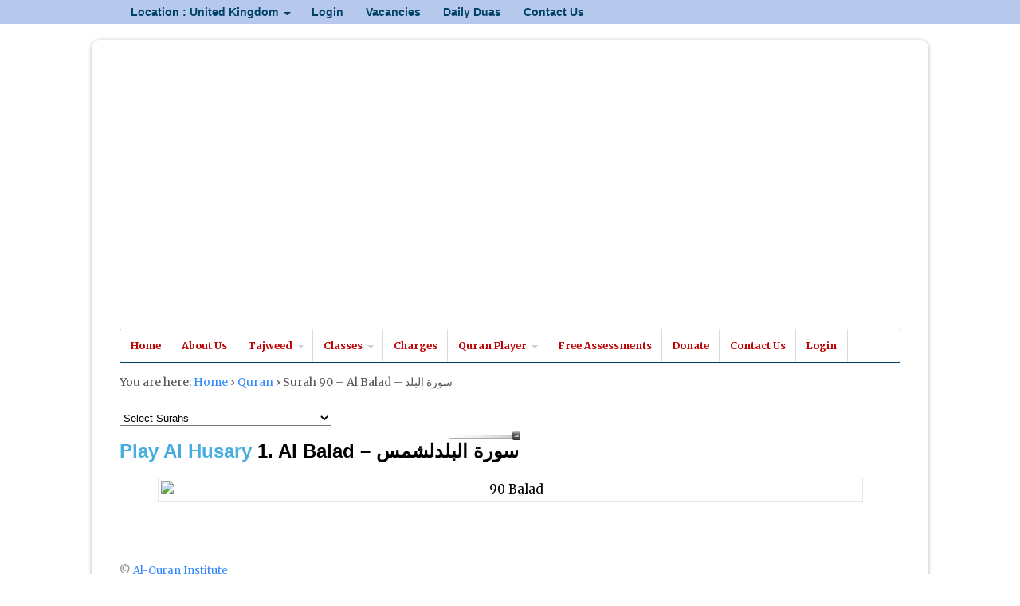

--- FILE ---
content_type: text/html; charset=UTF-8
request_url: http://al-quraninstitute.co.uk/quran/surah-90-al-balad-%D8%B3%D9%88%D8%B1%D8%A9-%D8%A7%D9%84%D8%A8%D9%84%D8%AF/
body_size: 13183
content:
<!DOCTYPE html>
<html lang="en-US">
<head>
<link href='http://fonts.googleapis.com/css?family=Merriweather:400,700,400italic' rel='stylesheet' type='text/css'>
<meta charset="UTF-8" />
<title>Surah 90 – Al Balad – سورة البلد | Al-Quran Institute</title>
<meta http-equiv="Content-Type" content="text/html; charset=UTF-8" />
<link rel="pingback" href="http://al-quraninstitute.co.uk/xmlrpc.php" />
<link rel='dns-prefetch' href='//p.jwpcdn.com' />
<link rel='dns-prefetch' href='//s.w.org' />
<link rel="alternate" type="application/rss+xml" title="Al-Quran Institute &raquo; Feed" href="http://al-quraninstitute.co.uk/feed/" />
<link rel="alternate" type="application/rss+xml" title="Al-Quran Institute &raquo; Comments Feed" href="http://al-quraninstitute.co.uk/comments/feed/" />

<script>
var MP3jPLAYLISTS = [];
var MP3jPLAYERS = [];
</script>
		<script type="text/javascript">
			window._wpemojiSettings = {"baseUrl":"https:\/\/s.w.org\/images\/core\/emoji\/12.0.0-1\/72x72\/","ext":".png","svgUrl":"https:\/\/s.w.org\/images\/core\/emoji\/12.0.0-1\/svg\/","svgExt":".svg","source":{"concatemoji":"http:\/\/al-quraninstitute.co.uk\/wp-includes\/js\/wp-emoji-release.min.js?ver=5.4.18"}};
			/*! This file is auto-generated */
			!function(e,a,t){var n,r,o,i=a.createElement("canvas"),p=i.getContext&&i.getContext("2d");function s(e,t){var a=String.fromCharCode;p.clearRect(0,0,i.width,i.height),p.fillText(a.apply(this,e),0,0);e=i.toDataURL();return p.clearRect(0,0,i.width,i.height),p.fillText(a.apply(this,t),0,0),e===i.toDataURL()}function c(e){var t=a.createElement("script");t.src=e,t.defer=t.type="text/javascript",a.getElementsByTagName("head")[0].appendChild(t)}for(o=Array("flag","emoji"),t.supports={everything:!0,everythingExceptFlag:!0},r=0;r<o.length;r++)t.supports[o[r]]=function(e){if(!p||!p.fillText)return!1;switch(p.textBaseline="top",p.font="600 32px Arial",e){case"flag":return s([127987,65039,8205,9895,65039],[127987,65039,8203,9895,65039])?!1:!s([55356,56826,55356,56819],[55356,56826,8203,55356,56819])&&!s([55356,57332,56128,56423,56128,56418,56128,56421,56128,56430,56128,56423,56128,56447],[55356,57332,8203,56128,56423,8203,56128,56418,8203,56128,56421,8203,56128,56430,8203,56128,56423,8203,56128,56447]);case"emoji":return!s([55357,56424,55356,57342,8205,55358,56605,8205,55357,56424,55356,57340],[55357,56424,55356,57342,8203,55358,56605,8203,55357,56424,55356,57340])}return!1}(o[r]),t.supports.everything=t.supports.everything&&t.supports[o[r]],"flag"!==o[r]&&(t.supports.everythingExceptFlag=t.supports.everythingExceptFlag&&t.supports[o[r]]);t.supports.everythingExceptFlag=t.supports.everythingExceptFlag&&!t.supports.flag,t.DOMReady=!1,t.readyCallback=function(){t.DOMReady=!0},t.supports.everything||(n=function(){t.readyCallback()},a.addEventListener?(a.addEventListener("DOMContentLoaded",n,!1),e.addEventListener("load",n,!1)):(e.attachEvent("onload",n),a.attachEvent("onreadystatechange",function(){"complete"===a.readyState&&t.readyCallback()})),(n=t.source||{}).concatemoji?c(n.concatemoji):n.wpemoji&&n.twemoji&&(c(n.twemoji),c(n.wpemoji)))}(window,document,window._wpemojiSettings);
		</script>
		<style type="text/css">
img.wp-smiley,
img.emoji {
	display: inline !important;
	border: none !important;
	box-shadow: none !important;
	height: 1em !important;
	width: 1em !important;
	margin: 0 .07em !important;
	vertical-align: -0.1em !important;
	background: none !important;
	padding: 0 !important;
}
</style>
	<link rel='stylesheet' id='wp-block-library-css'  href='http://al-quraninstitute.co.uk/wp-includes/css/dist/block-library/style.min.css?ver=5.4.18' type='text/css' media='all' />
<link rel='stylesheet' id='contact-form-7-css'  href='http://al-quraninstitute.co.uk/wp-content/plugins/contact-form-7/includes/css/styles.css?ver=5.1.9' type='text/css' media='all' />
<link rel='stylesheet' id='fpf-css'  href='http://al-quraninstitute.co.uk/wp-content/plugins/facebook-photo-fetcher/style.css?ver=2.10' type='text/css' media='all' />
<link rel='stylesheet' id='fancybox-css'  href='http://al-quraninstitute.co.uk/wp-content/plugins/facebook-photo-fetcher/fancybox/jquery.fancybox-1.3.4.css?ver=1.3.4' type='text/css' media='all' />
<link rel='stylesheet' id='acx_fsmi_styles-css'  href='http://al-quraninstitute.co.uk/wp-content/plugins/floating-social-media-icon/css/style.css?v=4.3.4&#038;ver=5.4.18' type='text/css' media='all' />
<link rel='stylesheet' id='hsa-front-css'  href='http://al-quraninstitute.co.uk/wp-content/plugins/horizontal-scrolling-announcement/css/hsa_front.css?ver=5.4.18' type='text/css' media='all' />
<link rel='stylesheet' id='msdropdownddcss-css'  href='http://al-quraninstitute.co.uk/wp-content/plugins/quran-text-multilanguage/css/msdropdown/dd.css?ver=5.4.18' type='text/css' media='all' />
<link rel='stylesheet' id='UserAccessManagerLoginForm-css'  href='http://al-quraninstitute.co.uk/wp-content/plugins/user-access-manager/assets/css/uamLoginForm.css?ver=2.1.12' type='text/css' media='screen' />
<link rel='stylesheet' id='jquery.mCustomScrollbar-css'  href='http://al-quraninstitute.co.uk/wp-content/plugins/wp-audio-verse/css/jquery.mCustomScrollbar.css?ver=5.4.18' type='text/css' media='all' />
<link rel='stylesheet' id='style-css'  href='http://al-quraninstitute.co.uk/wp-content/plugins/wp-audio-verse/css/style.css?ver=5.4.18' type='text/css' media='all' />
<link rel='stylesheet' id='jquery-ui-smoothness-css'  href='http://al-quraninstitute.co.uk/wp-content/plugins/contact-form-7/includes/js/jquery-ui/themes/smoothness/jquery-ui.min.css?ver=1.11.4' type='text/css' media='screen' />
<link rel='stylesheet' id='theme-stylesheet-css'  href='http://al-quraninstitute.co.uk/wp-content/themes/canvas/style.css?ver=5.1.1' type='text/css' media='all' />
<link rel='stylesheet' id='woo-layout-css'  href='http://al-quraninstitute.co.uk/wp-content/themes/canvas/css/layout.css?ver=5.4.18' type='text/css' media='all' />
<link rel='stylesheet' id='wpgdprc.css-css'  href='http://al-quraninstitute.co.uk/wp-content/plugins/wp-gdpr-compliance/assets/css/front.min.css?ver=1591818179' type='text/css' media='all' />
<style id='wpgdprc.css-inline-css' type='text/css'>

            div.wpgdprc .wpgdprc-switch .wpgdprc-switch-inner:before { content: 'Yes'; }
            div.wpgdprc .wpgdprc-switch .wpgdprc-switch-inner:after { content: 'No'; }
        
</style>
<link rel='stylesheet' id='mp3-jplayer-css'  href='http://al-quraninstitute.co.uk/wp-content/plugins/mp3-jplayer/css/v1-skins/v1-silver.css?ver=2.7.3' type='text/css' media='all' />
<script type='text/javascript' src='http://al-quraninstitute.co.uk/wp-includes/js/jquery/jquery.js?ver=1.12.4-wp'></script>
<script type='text/javascript' src='http://al-quraninstitute.co.uk/wp-includes/js/jquery/jquery-migrate.min.js?ver=1.4.1'></script>
<script type='text/javascript' src='http://p.jwpcdn.com/6/12/jwplayer.js?ver=5.4.18'></script>
<script type='text/javascript' src='http://al-quraninstitute.co.uk/wp-content/plugins/quran-text-multilanguage/admin/js/jscolor/jscolor.js?ver=5.4.18'></script>
<script type='text/javascript' src='http://al-quraninstitute.co.uk/wp-content/plugins/quran-text-multilanguage/js/soundmanager.js?ver=1.0'></script>
<script type='text/javascript' src='http://al-quraninstitute.co.uk/wp-content/plugins/quran-text-multilanguage/js/player.js?ver=5.4.18'></script>
<script type='text/javascript' src='http://al-quraninstitute.co.uk/wp-content/plugins/timezonecalculator/vendor/jshashtable/hashtable.js?ver=3.0'></script>
<script type='text/javascript'>
/* <![CDATA[ */
var timezonecalculator_refresh_settings = {"ajax_url":"http:\/\/al-quraninstitute.co.uk\/wp-admin\/admin-ajax.php","_ajax_nonce":"6a98f2984d","refresh_time":"30"};
/* ]]> */
</script>
<script type='text/javascript' src='http://al-quraninstitute.co.uk/wp-content/plugins/timezonecalculator/js/refresh.js?ver=3.20'></script>
<script type='text/javascript' src='http://al-quraninstitute.co.uk/wp-content/themes/canvas/includes/js/third-party.js?ver=5.4.18'></script>
<script type='text/javascript' src='http://al-quraninstitute.co.uk/wp-content/themes/canvas/includes/js/jquery.flexslider.min.js?ver=5.4.18'></script>
<script type='text/javascript'>
/* <![CDATA[ */
var woo_localized_data = {"select_a_page":"Select a page:"};
/* ]]> */
</script>
<script type='text/javascript' src='http://al-quraninstitute.co.uk/wp-content/themes/canvas/includes/js/general.js?ver=5.4.18'></script>
<link rel='https://api.w.org/' href='http://al-quraninstitute.co.uk/wp-json/' />
<link rel="EditURI" type="application/rsd+xml" title="RSD" href="http://al-quraninstitute.co.uk/xmlrpc.php?rsd" />
<link rel="wlwmanifest" type="application/wlwmanifest+xml" href="http://al-quraninstitute.co.uk/wp-includes/wlwmanifest.xml" /> 
<meta name="generator" content="WordPress 5.4.18" />
<link rel='shortlink' href='http://al-quraninstitute.co.uk/?p=4104' />
<link rel="alternate" type="application/json+oembed" href="http://al-quraninstitute.co.uk/wp-json/oembed/1.0/embed?url=http%3A%2F%2Fal-quraninstitute.co.uk%2Fquran%2Fsurah-90-al-balad-%25d8%25b3%25d9%2588%25d8%25b1%25d8%25a9-%25d8%25a7%25d9%2584%25d8%25a8%25d9%2584%25d8%25af%2F" />
<link rel="alternate" type="text/xml+oembed" href="http://al-quraninstitute.co.uk/wp-json/oembed/1.0/embed?url=http%3A%2F%2Fal-quraninstitute.co.uk%2Fquran%2Fsurah-90-al-balad-%25d8%25b3%25d9%2588%25d8%25b1%25d8%25a9-%25d8%25a7%25d9%2584%25d8%25a8%25d9%2584%25d8%25af%2F&#038;format=xml" />
<script type='text/javascript' src='http://al-quraninstitute.co.uk/wp-includes/js/tw-sack.min.js?ver=1.6.1'></script>
	<script type="text/javascript">
		//<![CDATA[
				function alo_em_pubblic_form ()
		{

			var alo_cf_array = new Array();
									document.alo_easymail_widget_form.submit.value="sending...";
			document.alo_easymail_widget_form.submit.disabled = true;
			document.getElementById('alo_em_widget_loading').style.display = "inline";
			document.getElementById('alo_easymail_widget_feedback').innerHTML = "";

			var alo_em_sack = new sack("http://al-quraninstitute.co.uk/wp-admin/admin-ajax.php" );

			alo_em_sack.execute = 1;
			alo_em_sack.method = 'POST';
			alo_em_sack.setVar( "action", "alo_em_pubblic_form_check" );
						alo_em_sack.setVar( "alo_em_opt_name", document.alo_easymail_widget_form.alo_em_opt_name.value );
						alo_em_sack.setVar( "alo_em_opt_email", document.alo_easymail_widget_form.alo_em_opt_email.value );

			alo_em_sack.setVar( "alo_em_privacy_agree", ( document.getElementById('alo_em_privacy_agree').checked ? 1 : 0 ) );

						alo_em_sack.setVar( "alo_easymail_txt_generic_error", 'Error during operation.' );
			alo_em_sack.setVar( "alo_em_error_email_incorrect", "The e-mail address is not correct");
			alo_em_sack.setVar( "alo_em_error_name_empty", "The name field is empty");
			alo_em_sack.setVar( "alo_em_error_privacy_empty", "The Privacy Policy field is empty");
						alo_em_sack.setVar( "alo_em_error_email_added", "Warning: this email address has already been subscribed, but not activated. We are now sending another activation email");
			alo_em_sack.setVar( "alo_em_error_email_activated", "Warning: this email address has already been subscribed");
			alo_em_sack.setVar( "alo_em_error_on_sending", "Error during sending: please try again");
			alo_em_sack.setVar( "alo_em_txt_ok", "Subscription successful. You will receive an e-mail with a link. You have to click on the link to activate your subscription.");
			alo_em_sack.setVar( "alo_em_txt_subscribe", "Subscribe");
			alo_em_sack.setVar( "alo_em_lang_code", "");

			var cbs = document.getElementById('alo_easymail_widget_form').getElementsByTagName('input');
			var length = cbs.length;
			var lists = "";
			for (var i=0; i < length; i++) {
				if (cbs[i].name == 'alo_em_form_lists' +'[]' && cbs[i].type == 'checkbox') {
					if ( cbs[i].checked ) lists += cbs[i].value + ",";
				}
			}
			alo_em_sack.setVar( "alo_em_form_lists", lists );
			alo_em_sack.setVar( "alo_em_nonce", '46a080fde5' );
			alo_em_sack.runAJAX();

			return true;

		}
				//]]>
	</script>
	<meta name="apple-mobile-web-app-capable" content="yes" />
<meta name="apple-mobile-web-app-status-bar-style" content="black-translucent" />
<meta name="apple-mobile-web-app-title" content="Al Quran Institute" />
<meta name="format-detection" content="telephone=no" />
<link rel="apple-touch-icon" href="http://al-quraninstitute.co.uk/wp-content/uploads/2014/02/logo-apple.png" />
<link rel="apple-touch-icon" sizes="57x57" href="http://al-quraninstitute.co.uk/wp-content/uploads/2014/02/logo-apple.png">
<link rel="apple-touch-icon" sizes="72x72" href="http://al-quraninstitute.co.uk/wp-content/uploads/2014/02/logo-apple.png" />
<link rel="apple-touch-icon" sizes="114x114" href="http://al-quraninstitute.co.uk/wp-content/uploads/2014/02/logo-apple.png" />
<link rel="apple-touch-icon" sizes="144x144" href="http://al-quraninstitute.co.uk/wp-content/uploads/2014/02/logo-apple.png" />
<link rel="icon" type="image/png" href="http://al-quraninstitute.co.uk/wp-content/uploads/2014/02/logo-apple.png" />



<!-- Starting Styles For Social Media Icon From Acurax International www.acurax.com -->
<style type='text/css'>
#divBottomRight img 
{
width: 48px; 
}
#divBottomRight 
{
min-width:0px; 
position: static; 
}
</style>
<!-- Ending Styles For Social Media Icon From Acurax International www.acurax.com -->



<link rel="canonical" href="http://al-quraninstitute.co.uk/quran/surah-90-al-balad-%d8%b3%d9%88%d8%b1%d8%a9-%d8%a7%d9%84%d8%a8%d9%84%d8%af/"/>

<script type="text/javascript">jwplayer.defaults = { "ph": 2 };</script>
            <script type="text/javascript">
            if (typeof(jwp6AddLoadEvent) == 'undefined') {
                function jwp6AddLoadEvent(func) {
                    var oldonload = window.onload;
                    if (typeof window.onload != 'function') {
                        window.onload = func;
                    } else {
                        window.onload = function() {
                            if (oldonload) {
                                oldonload();
                            }
                            func();
                        }
                    }
                }
            }
            </script>

            <meta name="TimeZoneCalculator" content="3.37"/>

		<style>
			
			
					</style>

		
<!-- Theme version -->
<meta name="generator" content="Canvas 5.1.6" />
<meta name="generator" content="WooFramework 6.2.9" />

<!-- Custom CSS Styling -->
<style type="text/css">
#logo .site-title, #logo .site-description { display:block!important; }
body {background-color:#ffffff;background-image:url(http://al-quraninstitute.co.uk/wp-content/uploads/2016/07/Bacbground2.png);background-repeat:repeat;background-position:top left;background-attachment:fixed;border-top:0px solid #022b5e;}
a:hover, .post-more a:hover, .post-meta a:hover, .post p.tags a:hover {color:#db0b00}
#header {background-color:#ffffff;background-image:url(http://al-quraninstitute.co.uk/wp-content/uploads/2016/09/Header3.jpg);background-repeat:no-repeat;background-position:top center;margin-top:20px;margin-bottom:20px;padding-top:1px;padding-bottom:22px;border:0px solid #c40c0c;}
#logo {padding-left:1px;}#topad {padding-right:1px;}
#logo .site-title a {font:bold italic 40px/1em "Helvetica Neue", Helvetica, sans-serif;color:#cf0808;}
#logo .site-description {font:bold 20px/1em "Helvetica Neue", Helvetica, sans-serif;color:#cf0808;}
#wrapper {padding-left:30px; padding-right:30px;background-color:#ffffff;margin-top:20px;margin-bottom:20px;border-left:5px solid #ffffff;border-right:5px solid #ffffff;border-radius:10px;-moz-border-radius:10px;-webkit-border-radius:10px;box-shadow: 0px 1px 5px rgba(0,0,0,.3);-moz-box-shadow: 0px 1px 5px rgba(0,0,0,.3);-webkit-box-shadow: 0px 1px 5px rgba(0,0,0,.3);}
body, p { font:300 14px/1.5em "Helvetica Neue", Helvetica, sans-serif;color:#555555; }
h1 { font:bold 28px/1.2em "Helvetica Neue", Helvetica, sans-serif;color:#222222; }h2 { font:bold 24px/1.2em "Helvetica Neue", Helvetica, sans-serif;color:#222222; }h3 { font:bold 20px/1.2em "Helvetica Neue", Helvetica, sans-serif;color:#222222; }h4 { font:bold 16px/1.2em "Helvetica Neue", Helvetica, sans-serif;color:#222222; }h5 { font:bold 14px/1.2em "Helvetica Neue", Helvetica, sans-serif;color:#222222; }h6 { font:bold 12px/1.2em "Helvetica Neue", Helvetica, sans-serif;color:#222222; }
.post .title, .page .title, .post .title a:link, .post .title a:visited, .page .title a:link, .page .title a:visited {font:bold 26px/1.1em "Trebuchet MS", Tahoma, sans-serif;color:#005e94;}
.post-meta { font:300 12px/1.5em "Helvetica Neue", Helvetica, sans-serif;color:#555555; }
.entry, .entry p{ font:300 17px/1.5em "Helvetica Neue", Helvetica, sans-serif;color:#000000; }
.post-more {font:300 13px/1.5em "Helvetica Neue", Helvetica, sans-serif;color:;border-top:0px solid #e6e6e6;border-bottom:0px solid #e6e6e6;}
#post-author, #connect {border-top:1px solid #e6e6e6;border-bottom:1px solid #e6e6e6;border-left:1px solid #e6e6e6;border-right:1px solid #e6e6e6;border-radius:5px;-moz-border-radius:5px;-webkit-border-radius:5px;background-color:#fafafa}
.nav-entries a, .woo-pagination { font:300 13px/1em "Helvetica Neue", Helvetica, sans-serif;color:#888; }
.woo-pagination a, .woo-pagination a:hover {color:#888!important}
.widget h3 {font:bold 14px/1.2em "Helvetica Neue", Helvetica, sans-serif;color:#000000;border-bottom:1px solid #005e94;}
.widget_recent_comments li, #twitter li { border-color: #005e94;}
.widget p, .widget .textwidget { font:300 13px/1.5em "Helvetica Neue", Helvetica, sans-serif;color:#555555; }
.widget {font:300 13px/1.5em "Helvetica Neue", Helvetica, sans-serif;color:#555555;padding:20px 20px;background-color:#f2f5fb;border-radius:8px;-moz-border-radius:8px;-webkit-border-radius:8px;}
#tabs .inside li a, .widget_woodojo_tabs .tabbable .tab-pane li a { font:bold 12px/1.5em "Helvetica Neue", Helvetica, sans-serif;color:#555555; }
#tabs .inside li span.meta, .widget_woodojo_tabs .tabbable .tab-pane li span.meta { font:300 11px/1.5em "Helvetica Neue", Helvetica, sans-serif;color:#999999; }
#tabs ul.wooTabs li a, .widget_woodojo_tabs .tabbable .nav-tabs li a { font:300 11px/2em "Helvetica Neue", Helvetica, sans-serif;color:#999999; }
ul.nav li a, #navigation ul.rss a { font:bold 20px/1em "Helvetica Neue", Helvetica, sans-serif;color:#bd0000; }
#navigation ul.nav > li a:hover, #navigation ul.nav > li:hover a, #navigation ul.nav li ul li a { color:#004166!important; }
#navigation ul.nav > li a:hover, #navigation ul.nav > li:hover, #navigation ul.nav li ul {background-color:#9db4e3!important}
#navigation ul.nav li ul  { border: 1px solid #dbdbdb; }
#navigation ul.nav > li  { border-right: 1px solid #dbdbdb; }#navigation ul.nav li.current_page_item a, #navigation ul.nav li.current_page_parent a, #navigation ul.nav li.current-menu-ancestor a, #navigation ul.nav li.current-cat a, #navigation ul.nav li.current-menu-item a { background-color:#004166; }
#navigation ul.nav li.current_page_item a, #navigation ul.nav li.current_page_parent a, #navigation ul.nav li.current-menu-ancestor a, #navigation ul.nav li.current-cat a, #navigation ul.nav li.current-menu-item a { color:#ffffff; }
#navigation ul li:first-child, #navigation ul li:first-child a { border-radius:2px 0 0 2px; -moz-border-radius:2px 0 0 2px; -webkit-border-radius:2px 0 0 2px; }
#navigation {background:#ffffff;border-top:1px solid #004166;border-bottom:1px solid #004166;border-left:1px solid #004166;border-right:1px solid #004166;border-radius:2px; -moz-border-radius:2px; -webkit-border-radius:2px;}
#top, #top ul.nav li ul li a:hover { background:#b6c9ed;}
#top ul.nav li a:hover, #top ul.nav li.current_page_item a, #top ul.nav li.current_page_parent a,#top ul.nav li.current-menu-ancestor a,#top ul.nav li.current-cat a,#top ul.nav li.current-menu-item a,#top ul.nav li.sfHover, #top ul.nav li ul, #top ul.nav > li:hover a, #top ul.nav li ul li a { color:#ffffff!important;}
#top ul.nav li a:hover, #top ul.nav li.current_page_item a, #top ul.nav li.current_page_parent a,#top ul.nav li.current-menu-ancestor a,#top ul.nav li.current-cat a,#top ul.nav li.current-menu-item a,#top ul.nav li.sfHover, #top ul.nav li ul, #top ul.nav > li:hover { background:#004166;}
#top ul.nav li a { font:bold 14px/1.6em Calibri, Candara, Segoe, Optima, sans-serif;color:#004166; }
#top ul.nav li.parent > a:after { border-top-color:#004166;}
#footer, #footer p { font:300 13px/1em "Helvetica Neue", Helvetica, sans-serif;color:#999999; }
#footer {border-top:1px solid #dbdbdb;border-bottom:0px solid #000000;border-left:0px solid #080808;border-right:0px solid #080808;border-radius:0px; -moz-border-radius:0px; -webkit-border-radius:0px;}
.magazine #loopedSlider .content h2.title a { font:bold 24px/1em Arial, sans-serif;color:#ffffff; }
.magazine #loopedSlider .content .excerpt p { font:300 13px/1.5em Arial, sans-serif;color:#cccccc; }
.business #loopedSlider .content h2 { font:bold 24px/1em Arial, sans-serif;color:#ffffff; }
.business #loopedSlider .content h2.title a { font:bold 24px/1em Arial, sans-serif;color:#ffffff; }
#wrapper .business #loopedSlider .content p { font:300 13px/1.5em Arial, sans-serif;color:#cccccc; }
.archive_header h1 { font:bold 18px/1em Arial, sans-serif;color:#222222; }
.archive_header {border-bottom:1px solid #e6e6e6;}
</style>

<!-- Always force latest IE rendering engine (even in intranet) & Chrome Frame -->
<meta http-equiv="X-UA-Compatible" content="IE=edge,chrome=1" />

<!--  Mobile viewport scale -->
<meta content="initial-scale=1.0; maximum-scale=1.0; user-scalable=yes" name="viewport"/>

<!-- Adjust the website width -->
<style type="text/css">
	.col-full, #wrapper { max-width: 980px !important; }
</style>

<!--[if lt IE 9]>
<link href="http://al-quraninstitute.co.uk/wp-content/themes/canvas/css/non-responsive.css" rel="stylesheet" type="text/css" />
<style type="text/css">
.col-full, #wrapper { width: 980px; max-width: 980px; }
</style>
<![endif]-->
<!-- Options Panel Custom CSS -->
<style type="text/css">
body, .entry p, #footer p, .page .title, h2, h3 { font-family:merriweather, serif }
#logo .site-title  { padding-top:50px; padding-left:25px  }
#logo .site-title a { height:234px; width:234px; background:url(http://al-quraninstitute.co.uk/wp-content/uploads/2018/01/logo-big.png) no-repeat; text-indent:-9999em; display:block; }
#logo .site-description { font:bold 24px merriweather, serif; display:block; padding-bottom:8px; color: rgb(200, 0, 0); padding-left: 380px; margin-top: -114px; padding-bottom: 103px;}
#header { background-size:100%; border-radius:10px 10px 0 0 }
#navigation { margin:1em 0 }
ul.nav li a { font: bold 0.9em merriweather, serif }
.entry p { font-size:0.9em }
.slider-pagination { margin-top:-40px }
.business #loopedSlider a.previous, .business #loopedSlider a.flex-prev { left:5px }
.business #loopedSlider a.flex-next { right:5px }


@media only screen and (max-width: 480px) {

#logo .site-title  { padding-top:10px; padding-left:10px  }
#logo .site-title a { height:100px; width:100px; background:url(http://al-quraninstitute.co.uk/wp-content/uploads/2018/01/logo-big.png) no-repeat; text-indent:-9999em; display:block; background-size:100% }
#logo .site-description { padding-bottom:8px; padding-left: 10px; margin-top: 10px; padding-bottom: 10px; }
}
</style>


<!-- Woo Shortcodes CSS -->
<link href="http://al-quraninstitute.co.uk/wp-content/themes/canvas/functions/css/shortcodes.css" rel="stylesheet" type="text/css" />

<!-- Custom Stylesheet -->
<link href="http://al-quraninstitute.co.uk/wp-content/themes/canvas/custom.css" rel="stylesheet" type="text/css" />
<body class="page-template-default page page-id-4104 page-child parent-pageid-3617 chrome alt-style-default boxed-layout one-col width-980 one-col-980">
		
	<div id="top">
		<div class="col-full">
			<ul id="top-nav" class="nav fl"><li id="menu-item-984" class="menu-item menu-item-type-custom menu-item-object-custom menu-item-has-children menu-item-984"><a href="http://www.al-quraninstitute.co.uk">Location : United Kingdom</a>
<ul class="sub-menu">
	<li id="menu-item-1195" class="menu-item menu-item-type-custom menu-item-object-custom menu-item-1195"><a title="Learn Tajweed Sydney" href="http://au.al-quraninstitute.com/">Australia</a></li>
	<li id="menu-item-985" class="menu-item menu-item-type-custom menu-item-object-custom menu-item-985"><a title="Learn Tajweed in LA" href="http://www.al-quraninstitute.com">USA</a></li>
	<li id="menu-item-1590" class="menu-item menu-item-type-custom menu-item-object-custom menu-item-1590"><a href="http://nz.al-quraninstitute.com">New Zealand</a></li>
</ul>
</li>
<li id="menu-item-3514" class="menu-item menu-item-type-custom menu-item-object-custom menu-item-3514"><a href="http://al-quraninstitute.co.uk/login">Login</a></li>
<li id="menu-item-989" class="menu-item menu-item-type-post_type menu-item-object-page menu-item-989"><a href="http://al-quraninstitute.co.uk/about-us/quran-teacher-job/">Vacancies</a></li>
<li id="menu-item-1254" class="menu-item menu-item-type-post_type menu-item-object-page menu-item-1254"><a href="http://al-quraninstitute.co.uk/duaa/">Daily Duas</a></li>
<li id="menu-item-987" class="menu-item menu-item-type-post_type menu-item-object-page menu-item-987"><a href="http://al-quraninstitute.co.uk/quran_institute_london/">Contact Us</a></li>
</ul>		</div>
	</div><!-- /#top -->
<div id="wrapper">        
	    
	<div id="header" class="col-full">
 		
		       
		<div id="logo">
		<span class="site-title"><a href="http://al-quraninstitute.co.uk/">Al-Quran Institute</a></span>
		</div><!-- /#logo -->
	      
	    <h3 class="nav-toggle icon"><a href="#navigation">Navigation</a></h3>
	      
		       
	</div><!-- /#header -->
	<div id="navigation" class="col-full">
		<ul id="main-nav" class="nav fl"><li id="menu-item-957" class="menu-item menu-item-type-post_type menu-item-object-page menu-item-home menu-item-957"><a href="http://al-quraninstitute.co.uk/">Home</a></li>
<li id="menu-item-958" class="menu-item menu-item-type-post_type menu-item-object-page menu-item-958"><a href="http://al-quraninstitute.co.uk/about-us/">About Us</a></li>
<li id="menu-item-960" class="menu-item menu-item-type-post_type menu-item-object-page menu-item-has-children menu-item-960"><a title="Tajweed Courses" href="http://al-quraninstitute.co.uk/tajweed_london/">Tajweed</a>
<ul class="sub-menu">
	<li id="menu-item-3189" class="menu-item menu-item-type-post_type menu-item-object-page menu-item-3189"><a href="http://al-quraninstitute.co.uk/tajweed_london/learn-from-qualified-shaykh/">Learning Quran from a qualified Shaykh is an imperative</a></li>
</ul>
</li>
<li id="menu-item-961" class="menu-item menu-item-type-post_type menu-item-object-page menu-item-has-children menu-item-961"><a title="Quran Classes" href="http://al-quraninstitute.co.uk/quran_london/">Classes</a>
<ul class="sub-menu">
	<li id="menu-item-1848" class="menu-item menu-item-type-post_type menu-item-object-page menu-item-1848"><a href="http://al-quraninstitute.co.uk/quran_london/online-quran-classes/">Online Quran Class</a></li>
</ul>
</li>
<li id="menu-item-963" class="menu-item menu-item-type-post_type menu-item-object-page menu-item-963"><a href="http://al-quraninstitute.co.uk/charges/">Charges</a></li>
<li id="menu-item-4100" class="menu-item menu-item-type-post_type menu-item-object-page menu-item-has-children menu-item-4100"><a title="Listen to Quran online" href="http://al-quraninstitute.co.uk/quran/quran-player/">Quran Player</a>
<ul class="sub-menu">
	<li id="menu-item-4459" class="menu-item menu-item-type-post_type menu-item-object-page current-page-ancestor menu-item-4459"><a href="http://al-quraninstitute.co.uk/quran/">Colour Coded Juz 30</a></li>
</ul>
</li>
<li id="menu-item-3809" class="menu-item menu-item-type-post_type menu-item-object-page menu-item-3809"><a title="free-quran-class" href="http://al-quraninstitute.co.uk/free-quran-lessons/">Free Assessments</a></li>
<li id="menu-item-4976" class="menu-item menu-item-type-post_type menu-item-object-page menu-item-4976"><a href="http://al-quraninstitute.co.uk/donate-for-quran/">Donate</a></li>
<li id="menu-item-965" class="menu-item menu-item-type-post_type menu-item-object-page menu-item-965"><a href="http://al-quraninstitute.co.uk/quran_institute_london/">Contact Us</a></li>
<li id="menu-item-3869" class="menu-item menu-item-type-post_type menu-item-object-page menu-item-3869"><a href="http://al-quraninstitute.co.uk/login/">Login</a></li>
</ul>	
</div><!-- /#navigation -->
<!--Kamil add User Profile Template-->
   
    <!-- #content Starts -->
	    <div id="content" class="col-full">
    
    	<div id="main-sidebar-container">    

            <!-- #main Starts -->
                        <div id="main">                     
<div class="breadcrumb breadcrumbs woo-breadcrumbs"><div class="breadcrumb-trail"><span class="trail-before"><span class="breadcrumb-title">You are here:</span></span> <a href="http://al-quraninstitute.co.uk" title="Al-Quran Institute" rel="home" class="trail-begin">Home</a> <span class="sep">›</span> <a href="http://al-quraninstitute.co.uk/quran/" title="Quran">Quran</a> <span class="sep">›</span> <span class="trail-end">Surah 90 – Al Balad – سورة البلد</span></div></div><div class="post-4104 page type-page status-publish hentry">
<h1 class="title">Surah 90 – Al Balad – سورة البلد</h1>	<div class="entry">
	    <form name="surahselect">
    <select name="menu" onChange="location=document.surahselect.menu.options[document.surahselect.menu.selectedIndex].value;" value="GO"><option value="http://al-quraninstitute.co.uk/quran">Select Surahs</option><option value="http://al-quraninstitute.co.uk/quran/surah-1-al-fatiha-%D8%B3%D9%88%D8%B1%D8%A9-%D8%A7%D9%84%D9%81%D8%A7%D8%AA%D8%AD%D8%A9/">Surah 1 &#8211; Al Fatiha &#8211; سورة الفاتحة</option><option value="http://al-quraninstitute.co.uk/quran/surah-78-an-naba-%D8%B3%D9%88%D8%B1%D8%A9-%D8%A7%D9%84%D9%86%D8%A8%D8%A3/">Surah 78 &#8211; An Naba &#8211; سورة النبأ</option><option value="http://al-quraninstitute.co.uk/quran/surah-79-an-naziat-%D8%B3%D9%88%D8%B1%D8%A9-%D8%A7%D9%84%D9%86%D8%A7%D8%B2%D8%B9%D8%A7%D8%AA/">Surah 79 &#8211; An Naziat &#8211; سورة النازعات</option><option value="http://al-quraninstitute.co.uk/quran/surah-80-abasa-%D8%B3%D9%88%D8%B1%D8%A9-%D8%B9%D8%A8%D8%B3/">Surah 80 &#8211; Abasa &#8211; سورة عبس</option><option value="http://al-quraninstitute.co.uk/quran/surah-81-al-takwir-%D8%B3%D9%88%D8%B1%D8%A9-%D8%A7%D9%84%D8%AA%D9%83%D9%88%D9%8A%D8%B1/">Surah 81 &#8211; Al Takwir &#8211; سورة التكوير</option><option value="http://al-quraninstitute.co.uk/quran/surah-82-al-infitar-%D8%B3%D9%88%D8%B1%D8%A9-%D8%A7%D9%84%D8%A5%D9%86%D9%81%D8%B7%D8%A7%D8%B1/">Surah 82 &#8211; Al Infitar &#8211; سورة الإنفطار</option><option value="http://al-quraninstitute.co.uk/quran/surah-83-al-mutaffifin-%D8%B3%D9%88%D8%B1%D8%A9-%D8%A7%D9%84%D9%85%D8%B7%D9%81%D9%81%D9%8A%D9%86/">Surah 83 &#8211; AL Mutaffifin &#8211; سورة المطففين</option><option value="http://al-quraninstitute.co.uk/quran/surah-84-al-inshiqaq-%D8%B3%D9%88%D8%B1%D8%A9-%D8%A7%D9%84%D8%A7%D9%86%D8%B4%D9%82%D8%A7%D9%82/">Surah 84 &#8211; Al Inshiqaq &#8211; سورة الانشقاق</option><option value="http://al-quraninstitute.co.uk/quran/surah-85-al-burooj-سورة-البروج/ ‎">Surah 85 &#8211; Al Burooj &#8211; سورة البروج</option><option value="http://al-quraninstitute.co.uk/quran/surah-86-at-tariq-%d8%b3%d9%88%d8%b1%d8%a9-%d8%a7%d9%84%d8%b7%d8%a7%d8%b1%d9%82/">Surah 86 &#8211; At Tariq &#8211; سورة الطارق</option><option value="http://al-quraninstitute.co.uk/quran/surah-87-al-ala-%D8%B3%D9%88%D8%B1%D8%A9-%D8%A7%D9%84%D8%A3%D8%B9%D9%84%D9%89/">Surah 87 &#8211; Al Ala &#8211; سورة الأعلى</option><option value="http://al-quraninstitute.co.uk/quran/surah-88-al-ghashiyah-%D8%B3%D9%88%D8%B1%D8%A9-%D8%A7%D9%84%D8%BA%D8%A7%D8%B4%D9%8A%D8%A9/">Surah 88 &#8211; Al Ghashiyah &#8211; سورة الغاشية</option><option value="http://al-quraninstitute.co.uk/quran/surah-89-al-fajr-%D8%B3%D9%88%D8%B1%D8%A9-%D8%A7%D9%84%D9%81%D8%AC%D8%B1/">Surah 89 &#8211; Al Fajr &#8211; سورة الفجر</option><option value="http://al-quraninstitute.co.uk/quran/surah-90-al-balad-%D8%B3%D9%88%D8%B1%D8%A9-%D8%A7%D9%84%D8%A8%D9%84%D8%AF/">Surah 90 &#8211; Al Balad &#8211; سورة البلد</option><option value="http://al-quraninstitute.co.uk/quran/surah-91-ash-shams-%D8%B3%D9%88%D8%B1%D8%A9-%D8%A7%D9%84%D8%B4%D9%85%D8%B3/">Surah 91 &#8211; Ash Shams &#8211; سورة الشمس</option><option value="http://al-quraninstitute.co.uk/quran/surah-92-al-lail-%D8%B3%D9%88%D8%B1%D8%A9-%D8%A7%D9%84%D9%84%D9%8A%D9%84/">Surah 92 &#8211; Al lail &#8211; سورة الليل</option><option value="http://al-quraninstitute.co.uk/quran/surah-93-ad-dhuha-%D8%B3%D9%88%D8%B1%D8%A9-%D8%A7%D9%84%D8%B6%D8%AD%D9%89/">Surah 93 &#8211; Ad Dhuha &#8211; سورة الضحى</option><option value="http://al-quraninstitute.co.uk/quran/surah-94-al-inshirah-%D8%B3%D9%88%D8%B1%D8%A9-%D8%A7%D9%84%D8%B4%D8%B1%D8%AD/">Surah 94 &#8211; Al Inshirah &#8211; سورة الشرح</option><option value="http://al-quraninstitute.co.uk/quran/surah-95-at-tin-%D8%B3%D9%88%D8%B1%D8%A9-%D8%A7%D9%84%D8%AA%D9%8A%D9%86/">Surah 95 &#8211; At Tin &#8211; سورة التين</option><option value="http://al-quraninstitute.co.uk/quran/surah-96-al-alaq-%D8%B3%D9%88%D8%B1%D8%A9-%D8%A7%D9%84%D8%B9%D9%84%D9%82/">Surah 96 &#8211; Al Alaq &#8211; سورة العلق</option><option value="http://al-quraninstitute.co.uk/quran/surah-97-al-qadr-%D8%B3%D9%88%D8%B1%D8%A9-%D8%A7%D9%84%D9%82%D8%AF%D8%B1/">Surah 97 &#8211; Al Qadr &#8211; سورة القدر</option><option value="http://al-quraninstitute.co.uk/quran/surah-98-al-bayinah-%D8%B3%D9%88%D8%B1%D8%A9-%D8%A7%D9%84%D8%A8%D9%8A%D9%86%D8%A9/">Surah 98 &#8211; Al Bayinah &#8211; سورة البينة</option><option value="http://al-quraninstitute.co.uk/quran/surah-99-al-zalzala-%D8%B3%D9%88%D8%B1%D8%A9-%D8%A7%D9%84%D8%B2%D9%84%D8%B2%D9%84%D8%A9/">Surah 99 &#8211; Al Zalzala &#8211; سورة الزلزلة</option><option value="http://al-quraninstitute.co.uk/quran/surah-100-al-adiyat-%D8%B3%D9%88%D8%B1%D8%A9-%D8%A7%D9%84%D8%B9%D8%A7%D8%AF%D9%8A%D8%A7%D8%AA/">Surah 100 &#8211; Al Adiyat &#8211; سورة العاديات</option><option value="http://al-quraninstitute.co.uk/quran/surah-101-al-qariah-%D8%B3%D9%88%D8%B1%D8%A9-%D8%A7%D9%84%D9%82%D8%A7%D8%B1%D8%B9%D8%A9/">Surah 101 &#8211; Al Qariah &#8211; سورة القارعة</option><option value="http://al-quraninstitute.co.uk/quran/surah-102-al-takathur-%D8%B3%D9%88%D8%B1%D8%A9-%D8%A7%D9%84%D8%AA%D9%83%D8%A7%D8%AB%D8%B1/">Surah 102 &#8211; Al Takathur &#8211; سورة التكاثر</option><option value="http://al-quraninstitute.co.uk/quran/surah-103-al-asr-%D8%B3%D9%88%D8%B1%D8%A9-%D8%A7%D9%84%D8%B9%D8%B5%D8%B1/">Surah 103 &#8211; Al Asr &#8211; سورة العصر</option><option value="http://al-quraninstitute.co.uk/quran/surah-104-al-humaza-%D8%B3%D9%88%D8%B1%D8%A9-%D8%A7%D9%84%D9%87%D9%85%D8%B2%D8%A9/">Surah 104 &#8211; Al Humaza &#8211; سورة الهمزة</option><option value="http://al-quraninstitute.co.uk/quran/surah-105-al-fil-%D8%B3%D9%88%D8%B1%D8%A9-%D8%A7%D9%84%D9%81%D9%8A%D9%84/">Surah 105 &#8211; Al Fil &#8211; سورة الفيل</option><option value="http://al-quraninstitute.co.uk/quran/surah-106-qurash-%D8%B3%D9%88%D8%B1%D8%A9-%D9%82%D8%B1%D9%8A%D8%B4/">Surah 106 &#8211; Qurash &#8211; سورة قريش</option><option value="http://al-quraninstitute.co.uk/quran/surah-107-al-maun-%D8%B3%D9%88%D8%B1%D8%A9-%D8%A7%D9%84%D9%85%D8%A7%D8%B9%D9%88%D9%86/">Surah 107 &#8211; Al Maun &#8211; سورة الماعون</option><option value="http://al-quraninstitute.co.uk/quran/surah-108-al-kauther-%D8%B3%D9%88%D8%B1%D8%A9-%D8%A7%D9%84%D9%83%D9%88%D8%AB%D8%B1/">Surah 108 &#8211; Al Kauther &#8211; سورة الكوثر</option><option value="http://al-quraninstitute.co.uk/quran/surah-109-al-kafiroon-%D8%B3%D9%88%D8%B1%D8%A9-%D8%A7%D9%84%D9%83%D8%A7%D9%81%D8%B1%D9%88%D9%86/">Surah 109 &#8211; Al Kafiroon &#8211; سورة الكافرون</option><option value="http://al-quraninstitute.co.uk/quran/surah-110-an-nasr-سورة-النصر/">Surah 110 &#8211; An Nasr &#8211; سورة النصر </option><option value="http://al-quraninstitute.co.uk/quran/surah-111-al-masad-%D8%B3%D9%88%D8%B1%D8%A9-%D8%A7%D9%84%D9%85%D8%B3%D8%AF/">Surah 111 &#8211; Al Masad &#8211; سورة المسد </option><option value="http://al-quraninstitute.co.uk/quran/surah-112-al-ikhlas-%D8%B3%D9%88%D8%B1%D8%A9-%D8%A7%D9%84%D8%A5%D8%AE%D9%84%D8%A7%D8%B5/">Surah 112 &#8211; Al Ikhlas &#8211; سورة الإخلاص</option><option value="http://al-quraninstitute.co.uk/quran/surah-113-al-falaq-سورة-الفلق/">Surah 113 &#8211; Al Falaq &#8211; سورة الفلق </option><option value="http://al-quraninstitute.co.uk/quran/surah-an-nas/">Surah 114 &#8211; An Nas &#8211; سورة الناس </option></select><br />
</form>
<p><div id="mp3jWrap_0" class="mjp-s-wrapper s-text unsel-mjp  verdana-mjp" style="font-size:24px;"><span id="playpause_wrap_mp3j_0" class="wrap_inline_mp3j" style="font-weight:700;"><span class="bars_mp3j"><span class="load_mp3j" id="load_mp3j_0"></span><span class="posbar_mp3j" id="posbar_mp3j_0"></span><span class="vol_mp3t" id="vol_mp3j_0"></span></span><span class="textbutton_mp3j play-mjp" style="font-size:24px;" id="playpause_mp3j_0">Play Al Husary</span>&nbsp;<span class="T_mp3j" style="font-size:24px;" id="T_mp3j_0">1. Al Balad – سورة البلدلشمس</span><span class="indi_mp3j" style="font-size:16.8px;" id="statusMI_0"></span></span></div><span class="s-nosolution" id="mp3j_nosolution_0" style="display:none;"></span><script>
MP3jPLAYLISTS.inline_0 = [
	{ name: "1. 90.mp3", formats: ["mp3"], mp3: "L1F1UjRuL0h1c2FyeS85MC5tcDM=", counterpart:"", artist: "", image: "", imgurl: "" }
];
</script>

<script>MP3jPLAYERS[0] = { list: MP3jPLAYLISTS.inline_0, tr: 0, type: 'single', lstate: '', loop: true, play_txt: 'Play Al Husary', pause_txt: 'Stop', pp_title: '', autoplay:false, download:false, vol: 100, height: '' };</script></p>
<p><img src="http://al-quraninstitute.co.uk/wp-content/uploads/2016/03/90-Balad-877x1024.jpg" alt="90 Balad" width="877" height="1024" class="aligncenter size-large wp-image-4020" srcset="http://al-quraninstitute.co.uk/wp-content/uploads/2016/03/90-Balad-877x1024.jpg 877w, http://al-quraninstitute.co.uk/wp-content/uploads/2016/03/90-Balad-257x300.jpg 257w, http://al-quraninstitute.co.uk/wp-content/uploads/2016/03/90-Balad-768x897.jpg 768w, http://al-quraninstitute.co.uk/wp-content/uploads/2016/03/90-Balad.jpg 1900w" sizes="(max-width: 877px) 100vw, 877px" /></p>
	</div><!-- /.entry -->
	<div class="fix"></div>
</div><!-- /.post -->
     
            </div><!-- /#main -->
                
            
		</div><!-- /#main-sidebar-container -->         

		
    </div><!-- /#content -->
	

	<footer id="footer" class="col-full">

		
		<div id="copyright" class="col-left">
			<p>© <a href="http://www.al-quraninstitute.co.uk">Al-Quran Institute</a></p>		</div>

		<div id="credit" class="col-right">
			<p></p>		</div>

	</footer>

	
<div class="fix"></div><!--/.fix-->

<script>
  (function(i,s,o,g,r,a,m){i['GoogleAnalyticsObject']=r;i[r]=i[r]||function(){
  (i[r].q=i[r].q||[]).push(arguments)},i[r].l=1*new Date();a=s.createElement(o),
  m=s.getElementsByTagName(o)[0];a.async=1;a.src=g;m.parentNode.insertBefore(a,m)
  })(window,document,'script','//www.google-analytics.com/analytics.js','ga');

  ga('create', 'UA-26840034-1', 'al-quraninstitute.co.uk');
ga('require', 'displayfeatures');
  ga('send', 'pageview');

</script><link rel='stylesheet' id='jcorgytce_ppstyle-css'  href='http://al-quraninstitute.co.uk/wp-content/plugins/jcwp-youtube-channel-embed/css/prettyPhoto.css?ver=5.4.18' type='text/css' media='all' />
<link rel='stylesheet' id='jcorgytce_ytcestyle-css'  href='http://al-quraninstitute.co.uk/wp-content/plugins/jcwp-youtube-channel-embed/css/jcYoutubeChannelEmbedd.css?ver=5.4.18' type='text/css' media='all' />
<script type='text/javascript'>
/* <![CDATA[ */
var wpcf7 = {"apiSettings":{"root":"http:\/\/al-quraninstitute.co.uk\/wp-json\/contact-form-7\/v1","namespace":"contact-form-7\/v1"},"jqueryUi":"1"};
/* ]]> */
</script>
<script type='text/javascript' src='http://al-quraninstitute.co.uk/wp-content/plugins/contact-form-7/includes/js/scripts.js?ver=5.1.9'></script>
<script type='text/javascript' src='http://al-quraninstitute.co.uk/wp-content/plugins/facebook-photo-fetcher/fancybox/jquery.fancybox-1.3.4.pack.js?ver=1.3.4'></script>
<script type='text/javascript'>
/* <![CDATA[ */
var ajaxurl = "http:\/\/al-quraninstitute.co.uk\/wp-admin\/admin-ajax.php";
/* ]]> */
</script>
<script type='text/javascript' src='http://al-quraninstitute.co.uk/wp-content/plugins/quran-text-multilanguage//js/load_sura.js?ver=1.0'></script>
<script type='text/javascript' src='http://al-quraninstitute.co.uk/wp-content/plugins/quran-text-multilanguage/js/jquery.dd.js?ver=1.0'></script>
<script type='text/javascript' src='http://al-quraninstitute.co.uk/wp-content/plugins/wp-audio-verse/js/jquery.jplayer.min.js?ver=2.8.3'></script>
<script type='text/javascript' src='http://al-quraninstitute.co.uk/wp-content/plugins/wp-audio-verse/js/jquery.mCustomScrollbar.concat.min.js?ver=1.0'></script>
<script type='text/javascript' src='http://al-quraninstitute.co.uk/wp-includes/js/jquery/ui/core.min.js?ver=1.11.4'></script>
<script type='text/javascript' src='http://al-quraninstitute.co.uk/wp-includes/js/jquery/ui/datepicker.min.js?ver=1.11.4'></script>
<script type='text/javascript'>
jQuery(document).ready(function(jQuery){jQuery.datepicker.setDefaults({"closeText":"Close","currentText":"Today","monthNames":["January","February","March","April","May","June","July","August","September","October","November","December"],"monthNamesShort":["Jan","Feb","Mar","Apr","May","Jun","Jul","Aug","Sep","Oct","Nov","Dec"],"nextText":"Next","prevText":"Previous","dayNames":["Sunday","Monday","Tuesday","Wednesday","Thursday","Friday","Saturday"],"dayNamesShort":["Sun","Mon","Tue","Wed","Thu","Fri","Sat"],"dayNamesMin":["S","M","T","W","T","F","S"],"dateFormat":"MM d, yy","firstDay":1,"isRTL":false});});
</script>
<script type='text/javascript' src='http://al-quraninstitute.co.uk/wp-includes/js/jquery/ui/widget.min.js?ver=1.11.4'></script>
<script type='text/javascript' src='http://al-quraninstitute.co.uk/wp-includes/js/jquery/ui/button.min.js?ver=1.11.4'></script>
<script type='text/javascript' src='http://al-quraninstitute.co.uk/wp-includes/js/jquery/ui/spinner.min.js?ver=1.11.4'></script>
<script type='text/javascript'>
/* <![CDATA[ */
var wpgdprcData = {"ajaxURL":"http:\/\/al-quraninstitute.co.uk\/wp-admin\/admin-ajax.php","ajaxSecurity":"580417221c","isMultisite":"","path":"\/","blogId":""};
/* ]]> */
</script>
<script type='text/javascript' src='http://al-quraninstitute.co.uk/wp-content/plugins/wp-gdpr-compliance/assets/js/front.min.js?ver=1591818179'></script>
<script type='text/javascript'>
/* <![CDATA[ */
var wooFeedbackL10n = {"nextButton":"Next \u2192","prevButton":"\u2190 Previous"};
var wooFeedbackL10n = {"nextButton":"Next \u2192","prevButton":"\u2190 Previous"};
/* ]]> */
</script>
<script type='text/javascript' src='http://al-quraninstitute.co.uk/wp-content/themes/canvas/includes/js/feedback.js?ver=5.0.7'></script>
<script type='text/javascript' src='http://al-quraninstitute.co.uk/wp-includes/js/wp-embed.min.js?ver=5.4.18'></script>
<script type='text/javascript' src='http://al-quraninstitute.co.uk/wp-content/plugins/jcwp-youtube-channel-embed/jquery.prettyPhoto.js?ver=5.4.18'></script>
<script type='text/javascript' src='http://al-quraninstitute.co.uk/wp-content/plugins/jcwp-youtube-channel-embed/jcorgYoutubeUserChannelEmbed.js?ver=5.4.18'></script>
<script type='text/javascript' src='http://al-quraninstitute.co.uk/wp-includes/js/jquery/ui/mouse.min.js?ver=1.11.4'></script>
<script type='text/javascript' src='http://al-quraninstitute.co.uk/wp-includes/js/jquery/ui/slider.min.js?ver=1.11.4'></script>
<script type='text/javascript' src='http://al-quraninstitute.co.uk/wp-includes/js/jquery/jquery.ui.touch-punch.js?ver=0.2.2'></script>
<script type='text/javascript' src='http://al-quraninstitute.co.uk/wp-content/plugins/mp3-jplayer/js/jquery.jplayer.min.2.7.1.js?ver=2.7.1'></script>
<script type='text/javascript' src='http://al-quraninstitute.co.uk/wp-content/plugins/mp3-jplayer/js/mp3-jplayer-2.7.js?ver=2.7'></script>
<script type="text/javascript">//<![CDATA[

		jQuery(document).ready(function() {jQuery("#dfmr_jquery_jplayer").jPlayer({ready: function() {jQuery(this).jPlayer("setMedia", { mp3: "" }) ; }, waiting: function() { jQuery.jPlayer.event.waiting && (jQuery("#pause").hide(), jQuery("#playing").hide(), jQuery("#waiting").show().html("Loading...")) }, playing: function() { jQuery.jPlayer.event.playing && (jQuery("#waiting").hide(), jQuery("#pause").hide(), jQuery("#playing").show().html("Live")) }, pause: function() { jQuery.jPlayer.event.pause && (jQuery("#waiting").hide(), jQuery("#playing").hide(), jQuery("#pause").show().html("Pause")) }, swfPath: "http://al-quraninstitute.co.uk/wp-content/plugins/wp-audio-verse/swf/jquery.jplayer.swf", solution: "flash, html", supplied: "mp3, ogg", wmode: "window", preload: "none", oggSupport: !0, smoothPlayBar: !0, keyEnabled: !0 }) });
		</script>
<script type="text/javascript">
jQuery(document).ready(function () {
	if (typeof MP3_JPLAYER !== 'undefined') {
		MP3_JPLAYER.plugin_path = 'http://al-quraninstitute.co.uk/wp-content/plugins/mp3-jplayer';
		MP3_JPLAYER.pl_info = MP3jPLAYERS;
		MP3_JPLAYER.vars.dload_text = 'DOWNLOAD MP3';
		MP3_JPLAYER.hasListMeta = false;
		MP3_JPLAYER.vars.stylesheet_url = 'http://al-quraninstitute.co.uk/wp-content/plugins/mp3-jplayer/css/v1-skins/v1-silver.css';
		MP3_JPLAYER.showErrors = false;
		MP3_JPLAYER.init();
	}
});
</script>

<style type="text/css">
.innertab				{ background-color:rgba(167,167,167,0.35); } 
.playlist-colour		{ background:rgb(241,241,241); } 
.interface-mjp			{ color:#525252; } 
.loadMI_mp3j, .loadB_mp3j, .load_mp3j { background:rgba(52,162,217,0.7); } 
.poscolMI_mp3j, .MIsliderVolume .ui-widget-header, .vol_mp3t .ui-widget-header, .vol_mp3j .ui-widget-header { background-color:rgba(92,201,255,0.8); } 
.mp3-tint, .Smp3-tint	{ background-color:rgba(92,201,255,0.8); } 
.player-track-title		{ font-size:16px; } 
.a-mjp						{ font-size:12px; color:#525252; } 
.a-mjp:hover				{ color:#768D99 !important; background:transparent !important; } 
.a-mjp.mp3j_A_current		{ color:#47ACDE !important; background:transparent !important; } 
.li-mjp					{ font-size:12px; } 
.li-mjp:hover				{ background-color:transparent; } 
.li-mjp.mp3j_LI_current	{ background-color:transparent; } 
.transport-MI div, .transport-MI div:hover, span.textbutton_mp3j { color:#47ACDE; } 
</style>


</body>
</html>

--- FILE ---
content_type: text/css
request_url: http://al-quraninstitute.co.uk/wp-content/plugins/wp-audio-verse/css/style.css?ver=5.4.18
body_size: 2608
content:
@font-face {
	font-family: 'TheFMRadio';
	src: url("../fonts/icomoon.eot");
	src: url("../fonts/icomoon.eot?#iefix") format("embedded-opentype"), url("../fonts/icomoon.svg#icomoon") format("svg"), url("../fonts/icomoon.woff") format("woff"), url("../fonts/icomoon.ttf") format("truetype");
	font-weight: normal;
	font-style: normal;
}
.wrapper {
	max-width: 1170px;
	display: table;
	margin: auto;
	padding: 50px 0;
}

.verse-main-content {
	width: 50%;
	float: left;
	padding: 10px 20px;
	border: 4px solid #ccc;
	height: 500px;
	border-right: 8px solid #ccc;
	overflow-y: auto;
	font-size: 16px;
}

.translated-verse {
	width: 50%;
	float: left;
	padding: 10px 20px;
	border: 4px solid #ccc;
	border-left: 0;
	height: 500px;
	overflow-y: auto;
	font-size: 16px;
	line-height: 25px;
}
.verse-main-content h2 {
	font-size: 1.5em;
	margin-top: 10px;
	border-bottom: 1px solid #F7F7F7;
	padding-bottom: 6px;
}
.jp-state-no-volume .volume-control {
	display: none;
}

/* player
=======================================*/
.dfm-radio button {
	font-size: 1em;
}
.jp-controls button:focus, .jp-controls button:hover, .jp-controls button:active {
	outline: none;
	box-shadow: none;
}
.dfm-radio {
	display: table;
	width: 100%;
	position: fixed;
	bottom: 0;
	z-index: 99;
	left: 0;
	right: 0;
	background: #404040;
	border-top: 1px solid rgba(255,255,255,.11);
}
.radio_player_image {
	width: 464px;
	margin: 0 auto;
}

div#jp_container_1 {
	margin: 0px auto;
	float: left;
	width: 100%;
}

.left_image{
	width: 50px;
	height: 70px;
	float: left;
}
.middel_image{
	width: 367px;
	height: 70px;
	float: left;
}
.right_image{
	width: 50px;
	height: 70px;
	float: left;
	margin-left: -4px;
}
#dfmr-player li {
	list-style: none !important;
}
#dfmr-player button {
	text-decoration: none !important;
	outline: none !important;
	color: #FFF;
	background: none;
	margin-left: 0px;
	border: none;
	height: 0px;
	float: left;
	padding: 2px 6px;
	margin: 0;
	line-height: 22px;
	box-shadow: none;
	text-shadow: none;
}
#dfmr-player button:hover {
	color: #ccc;
}
#dfmr-player {
	margin: 0 auto;
	/* min-height: 120px; */
	position: relative;
	font-family: "TheFMRadio";
	clear: both;
}
#dfmr-player .dfmr-player-desc {
	background: #3A3636;
	float: left;
	width: 100%;
	border-bottom: 1px solid rgba(0,0,0,.2);
}

#dfmr-player .dfmr-title {
	float: left;
	color: #FFFFFF;
	font-family: arial;
	font-size: 1em;
	text-transform: capitalize;
	width: 100%;
	font-weight: 700;
}
#dfmr-player .dfmr-thumb {
	float: right;
	overflow: hidden;
	width: 62px;
	margin-right: 10px;
	margin-left: 10px;
	margin-top: 10px;
}
#dfmr-player .dfmr-thumb img{
	width: 100%;
	height: auto;
}
#dfmr-player .jp-type-single {
	width: 90%;
	margin: auto;
	display: table;
	padding-top: 2px;
	position: relative;
	background: #404040;
	padding-bottom: 2px;
}
#dfmr-player .dfmr-player-control {
	font-family: 'TheFMRadio';
}
#dfmr-player .dfmr-player-control .jp-play{
	display: block;
	float: left;
	overflow: hidden;
	outline: none;
	height: 60px;
	background: none;
	border: none;
	color: #fff;
}
#dfmr-player .dfmr-intro {
	float: left;
	padding-top: 10px;
	width: 70%;
	padding-bottom: 10px;
}
#dfmr-player .dfmr-cat {
	float: left;
	color: #BEBEBE;
	width: 100%;
}
#dfmr-player .dfmr-cat a {
	color: #BEBEBE;
}
#dfmr-player .dfmr-cat:before {
	content: "\e60c";
	color: #303030;
	margin-right: 7px;
	font-family: thefmradio;
	font-size: 0.7em;
	text-shadow: 0 0 1px #B8B8B8;
}
#dfmr-player .dfmr-volume-control {
	padding-left: 20px;
	width: 225px;
}
.dfmr-volume-control li {
	display: inline-block;
}
#dfmr-player .jp-type-single .jp-controls {
	font-size: 2em;
	padding: 5px;
	float: left;
	padding-left: 20px;
	position: relative;
	width: 100px;
	overflow: hidden;
}
#dfmr-player .dfmr-volume-control ul li{
	display: inline;
}
#dfmr-player  .jp-play:before{
	content: "\e603";
	text-indent: 1px;
	float: left;
	display: block;
	font-family: thefmradio;
}
.jp-state-playing .jp-play:before {
	content: "\e60a" !important;
	font-family: thefmradio;
}
#dfmr-player .jp-pause{
	display: none;
	height: 60px;
}

#dfmr-player  .jp-pause:before{
	content: "\e60a";
	display: block;
	text-indent: 1px;
	font-family: thefmradio;
}
.dfm-radio .jp-progress {
	height: 10px;
	width: 400px;
	background: #E0DDDD;
	position: relative;
	z-index: 999;
	overflow: hidden;
	top: 24px;
	left: 0;
	margin-left: 80px;
	float: left;
}
.dfm-radio .jp-seek-bar {
	width: 0;
	height: 10px;
	cursor: pointer;
}
.dfm-radio .jp-play-bar {
	background: #BF6262;
	height: 10px;
	cursor: pointer;
}
.dfmr-alert {
	float: left;
	color: #fff;
	font-family: monospace;
	min-width: 150px;
	margin-top: 10px;
}

.volume-control {
	height: 25px;
	width: 210px;
	right: 13px;
	bottom: 20px;
	position: absolute;
	z-index: 5;
	border: 1px solid transparent;
	display: block;
	overflow: hidden;
	cursor: pointer;
	-moz-transition: height 1s ease-in-out;
	-webkit-transition: height 1s ease-in-out;
	-o-transition: height 1s ease-in-out;
	-ms-transition: height 1s ease-in-out;
	transition: height 1s ease-in-out;
}

.volume-control:hover .dfmr-volume-control{

	
}

@-moz-keyframes spin {
	0% {
		-moz-transform: rotate(0deg);
	}

	100% {
		-moz-transform: rotate(360deg);
	};
}
@-webkit-keyframes spin {
	0% {
		-webkit-transform: rotate(0deg);
	}

	100% {
		-webkit-transform: rotate(360deg);
	};
}

.dfmr-player-control #playing {
	font-size: 12px;
	margin-left: 1px;
}

#dfmr-player  .dfmr-player-control .jp-mute:before{
	content: "\e605";
	font-family: thefmradio;
	position: absolute;
	left: 10px;
	color: #FFFFFF;
	font-size: 15px;
	text-shadow: none;
}
#dfmr-player  .dfmr-player-control .jp-unmute {
	display: none;
}
#dfmr-player  .dfmr-player-control .jp-unmute:before{
	content: "\e606";
	font-family: thefmradio;
	position: absolute;
	left: 10px;
	color: #FFFFFF;
	font-size: 15px;
	text-shadow: none;
}
#dfmr-player  .dfmr-player-control .jp-volume-max:before{
	content: "\e604";
	font-family: thefmradio;
	position: absolute;
	right: 11px;
	z-index: 9999;
	top: 1px;
	font-size: 15px;
}
#dfmr-player  .dfmr-player-control .jp-volume-bar {
	width: 65%;
	height: 8px;
	padding: 0;
	overflow: hidden;
	margin-left: 0px;
	float: left;
	border-style: solid;
	border-width: 1px;
	border-color: #838383;
	margin-right: 10px;
	margin-top: 8px;
	background: rgb(104, 104, 104);
	box-shadow: 1px 1px 1px rgba(0, 0, 0, .1);
}

#dfmr-player  .dfmr-player-control .jp-volume-bar-value {
	background-color: #BF6262;
	height: 10px;
	cursor: pointer;
	border-right: 1px solid rgb(181, 181, 181);
}
#dfmr-player  .dfmr-increase-vol {
	float: left;
}

.dfmr-head {
	padding: 5px 10px;
	background: rgb(76, 76, 76);
	border-bottom: 1px solid #575757;
	display: table;
	width: 100%;
}

.dfmr-twitter {
	width: 50px;
	float: right;
	margin-left: 5%;
	margin-right: 1%;
}
.dfmr-facebook {
	float: right;
}
.dfmr-player-control .jp-gui.jp-interface {
	display: flex;
}
#dfmr-player  #pause, #dfmr-player  #waiting {
	font-style: italic;
	font-size: 12px;
}
#mediaplayer_wrapper, #mediaplayer {
	overflow: hidden;
	margin: 0 auto;
}
.muses-player {
	margin: 0 auto;	
	width: 463px;
}
.mob-msg {
	display: none!important;
}

@media (max-width: 640px) {
	.dfm-radio {
		width: 100%;
		/* min-height: 120px; */
		position: fixed;
		bottom: 0;
		left: 0;
		float: left;
		font-family: "TheFMRadio";
		display: table;
		z-index: 999;
	}
	.mob-msg {
		background: #4E4E4E;
		color: #fff;
		border-top: 1px solid #615F5F;
		padding-bottom: 4px;
		font-size: 12px;
	}

}
/*
= responsive issue
====================== */
@media (min-width : 993px) and (max-width : 1200px) {
	.dfm-radio .jp-progress {
		width: 310px;
		top: 24px;
		margin-left: 30px;
	}
}
@media (min-width : 768px) and (max-width : 992px) {
	.dfm-radio .jp-progress {
		width: 200px;
	}
	.volume-control {
		display: none;
	}
}
@media (min-width : 500px) and (max-width : 767px) {
	#dfmr-player .dfmr-thumb {
		width: 100%;
		display: table-cell;
	}
	#dfmr-player .dfmr-intro {
		float: left;
		width: 75%;
		padding: 10px;
	}
	#dfmr-player .dfmr-volume-control {
		float: left;
		margin-top: 17px;
		padding-left: 20px;
		padding-right: 20px;
	}
	.dfmr-twitter {
		width: 50px;
		float: left;
	}
	.dfmr-facebook {
		float: left;
		margin-left: 10px;
	}
	.dfm-radio .jp-progress {
		display: none;
	}
	.volume-control {
		display: none;
	}
	#dfmr-player .dfmr-thumb {
		width: 100%;
		display: table-cell;
	}
	#dfmr-player .dfmr-intro {
		float: left;
		width: 75%;
		padding: 10px;
	}

	#dfmr-player .dfmr-volume-control {
		display: none;
	}
	.jp-type-single .jp-controls {
		font-size: 3em;
		float: left;
		padding-left: 20px;
		position: relative;
		width: 15%;
	}
	.dfmr-twitter {
		width: 50px;
		float: left;
	}
	.dfmr-facebook {
		float: left;
		margin-left: 10px;
	}
	.mob-msg {
		display: block!important;
	}
}
@media (max-width : 400px) {

	.volume-control {
		display: none;
	}
	.dfm-radio .jp-progress {
		display: none;
	}

}

--- FILE ---
content_type: text/css
request_url: http://al-quraninstitute.co.uk/wp-content/themes/canvas/css/layout.css?ver=5.4.18
body_size: 2509
content:
/*
The styles in this stylesheet only apply to resolutions 768px and up

CALCULATING DIMENSIONS:
----------------------
The layout is fluid. The sote wrapper (.col-full) has a fixed pixel max-width.
All subsequent dimensions are calculated based on that fixed pixel width, using the formula: target / context = result
Credit - http://www.alistapart.com/articles/fluidgrids/

-----
INDEX
-----

1. Global dropdown styles
2. Top Navigation
3. Main navigation dropdown menus
4. General layout related tweaks

*/
@media only screen and (min-width: 768px) {
  /* 1. GLOBAL DROPDOWN STYLES (these are purely for the dropdown layout and you should only edit the width of the dropdowns) */
  ul.nav {
    position: relative;
    margin-bottom: 0;
    width: auto;
    margin-right: 30px;
  }
  ul.nav li {
    position: relative;
    float: left;
    zoom: 1;
    list-style: none;
  }
  ul.nav li a {
    display: block;
    padding-top: 1em!important;
    padding-bottom: 1em!important;
  }
  ul.nav li a:hover {
    text-decoration: none;
  }
  ul.nav li ul li a:hover {
    text-decoration: underline;
  }
  ul.nav ul {
    width: 12em;
    visibility: hidden;
    position: absolute;
    top: 100%;
    left: 0;
    z-index: 9999;
    margin: 0;
    padding: 0.4em 0;
  }
  ul.nav ul li {
    float: none;
  }
  ul.nav ul li a {
    width: 100%;
    display: inline-block;
    padding: 0.7em 1em!important;
    -webkit-box-sizing: border-box;
    -moz-box-sizing: border-box;
    box-sizing: border-box;
    font-size: 0.9em;
  }
  ul.nav ul ul {
    left: 100%;
    top: 0;
  }
  ul.nav li:hover > ul {
    visibility: visible;
  }
  #wrapper #navigation ul.rss {
    top: 0;
    right: 0;
    float: right;
    border: none;
    margin-bottom: 0;
    padding: 0 10px 0 0;
  }
  #wrapper #navigation ul.rss li {
    margin: 0;
    display: inline;
  }
  #wrapper #navigation ul.rss li a {
    padding: 13px 5px;
  }
  /* 2. TOP NAVIGATION (Add top navigation presentational styles here) */
  #top {
    background: #000;
    margin: 0 -1.618em;
    padding: 0 1.618em;
  }
  #top #top-nav {
    display: block!important;
  }
  #top ul.nav li a {
    color: #ddd;
    padding-top: 0.3em!important;
    padding-bottom: 0.3em!important;
    font-size: 0.9em;
  }
  #top ul.nav > li a:hover {
    background: #555;
    color: #ddd;
  }
  #top ul.nav > li:hover {
    background: #555;
    color: #ddd;
  }
  #top ul.nav ul {
    background: #555;
  }
  #top ul.nav ul li a {
    color: #ddd!important;
  }
  #top ul.nav li.current_page_item a,
  #top ul.nav li.current_page_parent a,
  #top ul.nav li.current-menu-ancestor a,
  #top ul.nav li.current-cat a,
  #top ul.nav li.current-menu-item a {
    color: #333;
  }
  /* 3. MAIN NAVIGATION DROPDOWN MENUS (Add main navigation presentational styles here) */
  #navigation {
    display: block !important;
  }
  #navigation ul li:first-child,
  #navigation ul li:first-child a {
    border-radius: 5px 0 0 5px;
    -moz-border-radius: 5px 0 0 5px;
    -webkit-border-radius: 5px 0 0 5px;
  }
  #navigation ul ul li:first-child,
  #navigation ul ul li:first-child a {
    border-radius: 0;
    -moz-border-radius: 0;
    -webkit-border-radius: 0;
  }
  #navigation ul.nav > li {
    border-right: 1px solid #e6e6e6;
  }
  #navigation ul.nav > li a:hover {
    background: #f6f6f6;
  }
  #navigation ul.nav > li:hover {
    background: #f6f6f6;
  }
  #navigation ul.nav ul {
    background: #f6f6f6;
    border: 1px solid #e6e6e6;
    left: -1px;
  }
  #navigation ul.nav ul ul {
    top: -1px;
    left: 100%;
  }
  #top .nav li.parent > a {
    position: relative;
    padding-right: 2em;
  }
  #top .nav li.parent > a:after {
    content: "";
    display: block;
    border: .3em solid #ccc;
    border-color: #ccc transparent transparent transparent;
    position: absolute;
    top: 48%;
    right: .8751em;
  }
  #navigation .nav li ul li.parent a {
    padding-right: 0;
  }
  #navigation .nav li ul li.parent a:after {
    border-color: transparent transparent transparent #ccc;
    right: 0;
    top: 46%;
  }
  #navigation .nav li.parent > a {
    position: relative;
    padding-right: 2em;
  }
  #navigation .nav li.parent > a:after {
    content: "";
    display: block;
    border: 0.3em solid #ccc;
    border-color: #ccc transparent transparent transparent;
    position: absolute;
    top: 48%;
    right: .8751em;
  }
  #navigation .nav li ul li.parent a {
    padding-right: 0;
  }
  #navigation .nav li ul li.parent a:after {
    border-color: transparent transparent transparent #ccc;
    right: 0.8751em;
    top: 46%;
  }
  #header h3.nav-toggle {
    display: none;
  }
  /* 4. GENERAL LAYOUT RELATED TWEAKS */
  /* Header */
  #logo {
    float: left;
  }
  #topad {
    float: right;
    margin: 0;
  }
  /* Columns & Containers */
  .col-left {
    float: left;
  }
  .col-right {
    float: right;
  }
  .col-full,
  #wrapper {
    max-width: 940px;
    margin: 0 auto;
  }
  #wrapper #sidebar {
    margin-top: 0;
  }
  .magazine .block {
    float: left;
    width: 48%;
  }
  .magazine .block.last {
    float: right;
  }
  /* Sliders */
  #loopedSlider .content {
    position: absolute;
    left: 0px;
    top: 20px;
    background: none;
  }
  #loopedSlider .content h2 {
    float: left;
    font-size: 26px;
  }
  #loopedSlider .content p {
    clear: both;
    float: left;
  }
  #loopedSlider .content p,
  #loopedSlider .content h2 {
    background: #000000;
    background: rgba(0, 0, 0, 0.7);
    max-width: 350px;
  }
  /* Sidebar */
  #main-sidebar-container {
    position: relative;
  }
  #main-sidebar-container #main {
    position: relative;
  }
  #main-sidebar-container #sidebar {
    display: inline;
  }
  #sidebar-alt {
    display: inline;
    margin: 0;
  }
  /* Footer */
  #footer-widgets .block {
    margin-right: 3.8%;
    float: left;
  }
  /* 210 / 940 */
  #footer-widgets.col-1 .block {
    width: 100%;
    margin-right: 0;
  }
  #footer-widgets.col-2 .block {
    width: 48%;
  }
  #footer-widgets.col-3 .block {
    width: 30.75%;
  }
  #footer-widgets.col-4 .block {
    width: 22.05%;
  }
  #footer-widgets.col-2 .footer-widget-2,
  #footer-widgets.col-3 .footer-widget-3,
  #footer-widgets.col-4 .footer-widget-4 {
    margin-right: 0;
  }
  /* Column Widths */
  .one-col #main {
    float: none;
  }
  .two-col-left #main-sidebar-container #main,
  .two-col-right #main-sidebar-container #main {
    width: 64.89%;
  }
  /* 610 / 940 */
  .two-col-left #main-sidebar-container #sidebar,
  .two-col-right #main-sidebar-container #sidebar {
    width: 31.91%;
  }
  /* 300 / 940 */
  .three-col-left #main-sidebar-container #sidebar,
  .three-col-middle #main-sidebar-container #sidebar,
  .three-col-right #main-sidebar-container #sidebar {
    width: 39.47%;
  }
  /* 300 / 760 */
  .three-col-left #main-sidebar-container,
  .three-col-middle #main-sidebar-container,
  .three-col-right #main-sidebar-container {
    width: 80.85%;
  }
  /* 760 / 940 */
  .three-col-left #main-sidebar-container #main,
  .three-col-middle #main-sidebar-container #main,
  .three-col-right #main-sidebar-container #main {
    width: 57.89%;
  }
  /* 440 / 760 */
  #sidebar-alt {
    width: 17.02%;
  }
  /* 160 / 940 */
  /* Column Floating */
  .two-col-left #main-sidebar-container #main,
  .two-col-right #main-sidebar-container #sidebar,
  .three-col-left #main-sidebar-container,
  .three-col-left #main-sidebar-container #main,
  .three-col-middle #main-sidebar-container #main,
  .three-col-middle #sidebar-alt,
  .three-col-right #main-sidebar-container #sidebar,
  .three-col-right #sidebar-alt {
    float: left;
  }
  .two-col-left #main-sidebar-container #sidebar,
  .two-col-right #main-sidebar-container #main,
  .three-col-left #main-sidebar-container #sidebar,
  .three-col-left #sidebar-alt,
  .three-col-middle #main-sidebar-container,
  .three-col-middle #main-sidebar-container #sidebar,
  .three-col-right #main-sidebar-container,
  .three-col-right #main-sidebar-container #main {
    float: right;
  }
  /* Contact Page */
  .page-template-template-contact-php .location-twitter .col-left {
    float: left;
  }
  .page-template-template-contact-php .location-twitter #office-location {
    width: 48%;
    margin: 0 1em 0 0;
  }
  .page-template-template-contact-php .location-twitter .contact-social {
    float: left;
    width: 48%;
  }
  .page-template-template-contact-php .location-twitter .contact-social #twitter {
    margin: 0;
  }
  /* Subcribe & Connect */
  #main #connect .col-left {
    float: left;
  }
  #connect .col-right {
    float: right;
  }
  #main #connect .col-left,
  #connect .col-right {
    width: 48%;
  }
  #connect .related-posts {
    border-top: 0;
    border-left: 1px solid #e6e6e6;
    padding-top: 0;
    padding-left: 15px;
    margin-top: 0;
  }
  .ie8 .business #loopedSlider a.flex-prev {
    left: -20px;
  }
  .ie8 .business #loopedSlider a.flex-prev:before,
  .ie8 .business #loopedSlider a.flex-next:before {
    font-size: 16px;
  }
  .ie8 .business #loopedSlider a.flex-next {
    right: -30px;
  }
}


--- FILE ---
content_type: text/css
request_url: http://al-quraninstitute.co.uk/wp-content/themes/canvas/custom.css
body_size: 276
content:
/* 
WOO CUSTOM STYLESHEET
---------------------

Instructions:

Add your custom styles at the end of this file instead 
of style.css so it is easier to update the theme. 
Simply copy an existing style from style.css to this file, 
and modify it to your liking.
*/

.page .title {
     display: none;
}

#wpcf7-form-control wpcf7-select .yourmenu {
height:300px;
}

--- FILE ---
content_type: text/plain
request_url: https://www.google-analytics.com/j/collect?v=1&_v=j102&a=2019830999&t=pageview&_s=1&dl=http%3A%2F%2Fal-quraninstitute.co.uk%2Fquran%2Fsurah-90-al-balad-%25D8%25B3%25D9%2588%25D8%25B1%25D8%25A9-%25D8%25A7%25D9%2584%25D8%25A8%25D9%2584%25D8%25AF%2F&ul=en-us%40posix&dt=Surah%2090%20%E2%80%93%20Al%20Balad%20%E2%80%93%20%D8%B3%D9%88%D8%B1%D8%A9%20%D8%A7%D9%84%D8%A8%D9%84%D8%AF%20%7C%20Al-Quran%20Institute&sr=1280x720&vp=1280x720&_u=IGBAgAABAAAAACAAI~&jid=1502215398&gjid=1399313157&cid=1139286896.1769214734&tid=UA-26840034-1&_gid=1471059326.1769214734&_slc=1&z=276810340
body_size: -287
content:
2,cG-9WVS7N7BG3